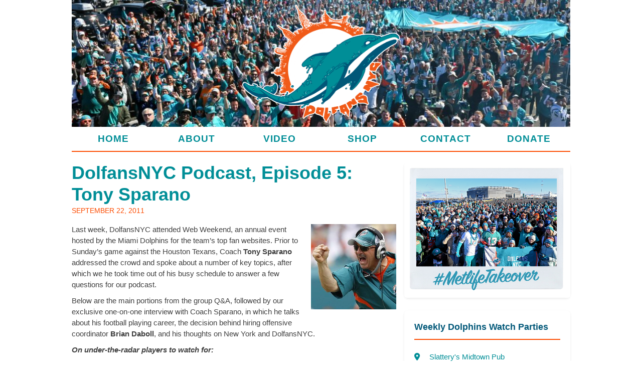

--- FILE ---
content_type: text/html; charset=UTF-8
request_url: https://dolfansnyc.com/tag/wildcat/
body_size: 37018
content:
<!doctype html>
<html dir="ltr" lang="en-US" prefix="og: https://ogp.me/ns#">
<head>
	<meta charset="UTF-8">
	<meta name="viewport" content="width=device-width, initial-scale=1">
	<link rel="profile" href="https://gmpg.org/xfn/11">

	<title>Wildcat | Dolfans NYC - New York City's Home For The Miami Dolphins</title>

		<!-- All in One SEO 4.9.2 - aioseo.com -->
	<meta name="robots" content="max-image-preview:large" />
	<link rel="canonical" href="https://dolfansnyc.com/tag/wildcat/" />
	<meta name="generator" content="All in One SEO (AIOSEO) 4.9.2" />
		<script type="application/ld+json" class="aioseo-schema">
			{"@context":"https:\/\/schema.org","@graph":[{"@type":"BreadcrumbList","@id":"https:\/\/dolfansnyc.com\/tag\/wildcat\/#breadcrumblist","itemListElement":[{"@type":"ListItem","@id":"https:\/\/dolfansnyc.com#listItem","position":1,"name":"Home","item":"https:\/\/dolfansnyc.com","nextItem":{"@type":"ListItem","@id":"https:\/\/dolfansnyc.com\/tag\/wildcat\/#listItem","name":"Wildcat"}},{"@type":"ListItem","@id":"https:\/\/dolfansnyc.com\/tag\/wildcat\/#listItem","position":2,"name":"Wildcat","previousItem":{"@type":"ListItem","@id":"https:\/\/dolfansnyc.com#listItem","name":"Home"}}]},{"@type":"CollectionPage","@id":"https:\/\/dolfansnyc.com\/tag\/wildcat\/#collectionpage","url":"https:\/\/dolfansnyc.com\/tag\/wildcat\/","name":"Wildcat | Dolfans NYC - New York City's Home For The Miami Dolphins","inLanguage":"en-US","isPartOf":{"@id":"https:\/\/dolfansnyc.com\/#website"},"breadcrumb":{"@id":"https:\/\/dolfansnyc.com\/tag\/wildcat\/#breadcrumblist"}},{"@type":"Organization","@id":"https:\/\/dolfansnyc.com\/#organization","name":"Dolfans NYC - New York City's Home For The Miami Dolphins","description":"New York City Miami Dolphins Fan Club","url":"https:\/\/dolfansnyc.com\/"},{"@type":"WebSite","@id":"https:\/\/dolfansnyc.com\/#website","url":"https:\/\/dolfansnyc.com\/","name":"Dolfans NYC - New York City's Home For The Miami Dolphins","description":"New York City Miami Dolphins Fan Club","inLanguage":"en-US","publisher":{"@id":"https:\/\/dolfansnyc.com\/#organization"}}]}
		</script>
		<!-- All in One SEO -->

<link rel='dns-prefetch' href='//cdnjs.cloudflare.com' />
<link rel="alternate" type="application/rss+xml" title="Dolfans NYC - New York City&#039;s Home For The Miami Dolphins &raquo; Feed" href="https://dolfansnyc.com/feed/" />
<link rel="alternate" type="application/rss+xml" title="Dolfans NYC - New York City&#039;s Home For The Miami Dolphins &raquo; Comments Feed" href="https://dolfansnyc.com/comments/feed/" />
<link rel="alternate" type="application/rss+xml" title="Dolfans NYC - New York City&#039;s Home For The Miami Dolphins &raquo; Wildcat Tag Feed" href="https://dolfansnyc.com/tag/wildcat/feed/" />
<style id='wp-img-auto-sizes-contain-inline-css'>
img:is([sizes=auto i],[sizes^="auto," i]){contain-intrinsic-size:3000px 1500px}
/*# sourceURL=wp-img-auto-sizes-contain-inline-css */
</style>
<style id='wp-emoji-styles-inline-css'>

	img.wp-smiley, img.emoji {
		display: inline !important;
		border: none !important;
		box-shadow: none !important;
		height: 1em !important;
		width: 1em !important;
		margin: 0 0.07em !important;
		vertical-align: -0.1em !important;
		background: none !important;
		padding: 0 !important;
	}
/*# sourceURL=wp-emoji-styles-inline-css */
</style>
<style id='wp-block-library-inline-css'>
:root{--wp-block-synced-color:#7a00df;--wp-block-synced-color--rgb:122,0,223;--wp-bound-block-color:var(--wp-block-synced-color);--wp-editor-canvas-background:#ddd;--wp-admin-theme-color:#007cba;--wp-admin-theme-color--rgb:0,124,186;--wp-admin-theme-color-darker-10:#006ba1;--wp-admin-theme-color-darker-10--rgb:0,107,160.5;--wp-admin-theme-color-darker-20:#005a87;--wp-admin-theme-color-darker-20--rgb:0,90,135;--wp-admin-border-width-focus:2px}@media (min-resolution:192dpi){:root{--wp-admin-border-width-focus:1.5px}}.wp-element-button{cursor:pointer}:root .has-very-light-gray-background-color{background-color:#eee}:root .has-very-dark-gray-background-color{background-color:#313131}:root .has-very-light-gray-color{color:#eee}:root .has-very-dark-gray-color{color:#313131}:root .has-vivid-green-cyan-to-vivid-cyan-blue-gradient-background{background:linear-gradient(135deg,#00d084,#0693e3)}:root .has-purple-crush-gradient-background{background:linear-gradient(135deg,#34e2e4,#4721fb 50%,#ab1dfe)}:root .has-hazy-dawn-gradient-background{background:linear-gradient(135deg,#faaca8,#dad0ec)}:root .has-subdued-olive-gradient-background{background:linear-gradient(135deg,#fafae1,#67a671)}:root .has-atomic-cream-gradient-background{background:linear-gradient(135deg,#fdd79a,#004a59)}:root .has-nightshade-gradient-background{background:linear-gradient(135deg,#330968,#31cdcf)}:root .has-midnight-gradient-background{background:linear-gradient(135deg,#020381,#2874fc)}:root{--wp--preset--font-size--normal:16px;--wp--preset--font-size--huge:42px}.has-regular-font-size{font-size:1em}.has-larger-font-size{font-size:2.625em}.has-normal-font-size{font-size:var(--wp--preset--font-size--normal)}.has-huge-font-size{font-size:var(--wp--preset--font-size--huge)}.has-text-align-center{text-align:center}.has-text-align-left{text-align:left}.has-text-align-right{text-align:right}.has-fit-text{white-space:nowrap!important}#end-resizable-editor-section{display:none}.aligncenter{clear:both}.items-justified-left{justify-content:flex-start}.items-justified-center{justify-content:center}.items-justified-right{justify-content:flex-end}.items-justified-space-between{justify-content:space-between}.screen-reader-text{border:0;clip-path:inset(50%);height:1px;margin:-1px;overflow:hidden;padding:0;position:absolute;width:1px;word-wrap:normal!important}.screen-reader-text:focus{background-color:#ddd;clip-path:none;color:#444;display:block;font-size:1em;height:auto;left:5px;line-height:normal;padding:15px 23px 14px;text-decoration:none;top:5px;width:auto;z-index:100000}html :where(.has-border-color){border-style:solid}html :where([style*=border-top-color]){border-top-style:solid}html :where([style*=border-right-color]){border-right-style:solid}html :where([style*=border-bottom-color]){border-bottom-style:solid}html :where([style*=border-left-color]){border-left-style:solid}html :where([style*=border-width]){border-style:solid}html :where([style*=border-top-width]){border-top-style:solid}html :where([style*=border-right-width]){border-right-style:solid}html :where([style*=border-bottom-width]){border-bottom-style:solid}html :where([style*=border-left-width]){border-left-style:solid}html :where(img[class*=wp-image-]){height:auto;max-width:100%}:where(figure){margin:0 0 1em}html :where(.is-position-sticky){--wp-admin--admin-bar--position-offset:var(--wp-admin--admin-bar--height,0px)}@media screen and (max-width:600px){html :where(.is-position-sticky){--wp-admin--admin-bar--position-offset:0px}}

/*# sourceURL=wp-block-library-inline-css */
</style><style id='global-styles-inline-css'>
:root{--wp--preset--aspect-ratio--square: 1;--wp--preset--aspect-ratio--4-3: 4/3;--wp--preset--aspect-ratio--3-4: 3/4;--wp--preset--aspect-ratio--3-2: 3/2;--wp--preset--aspect-ratio--2-3: 2/3;--wp--preset--aspect-ratio--16-9: 16/9;--wp--preset--aspect-ratio--9-16: 9/16;--wp--preset--color--black: #000000;--wp--preset--color--cyan-bluish-gray: #abb8c3;--wp--preset--color--white: #ffffff;--wp--preset--color--pale-pink: #f78da7;--wp--preset--color--vivid-red: #cf2e2e;--wp--preset--color--luminous-vivid-orange: #ff6900;--wp--preset--color--luminous-vivid-amber: #fcb900;--wp--preset--color--light-green-cyan: #7bdcb5;--wp--preset--color--vivid-green-cyan: #00d084;--wp--preset--color--pale-cyan-blue: #8ed1fc;--wp--preset--color--vivid-cyan-blue: #0693e3;--wp--preset--color--vivid-purple: #9b51e0;--wp--preset--gradient--vivid-cyan-blue-to-vivid-purple: linear-gradient(135deg,rgb(6,147,227) 0%,rgb(155,81,224) 100%);--wp--preset--gradient--light-green-cyan-to-vivid-green-cyan: linear-gradient(135deg,rgb(122,220,180) 0%,rgb(0,208,130) 100%);--wp--preset--gradient--luminous-vivid-amber-to-luminous-vivid-orange: linear-gradient(135deg,rgb(252,185,0) 0%,rgb(255,105,0) 100%);--wp--preset--gradient--luminous-vivid-orange-to-vivid-red: linear-gradient(135deg,rgb(255,105,0) 0%,rgb(207,46,46) 100%);--wp--preset--gradient--very-light-gray-to-cyan-bluish-gray: linear-gradient(135deg,rgb(238,238,238) 0%,rgb(169,184,195) 100%);--wp--preset--gradient--cool-to-warm-spectrum: linear-gradient(135deg,rgb(74,234,220) 0%,rgb(151,120,209) 20%,rgb(207,42,186) 40%,rgb(238,44,130) 60%,rgb(251,105,98) 80%,rgb(254,248,76) 100%);--wp--preset--gradient--blush-light-purple: linear-gradient(135deg,rgb(255,206,236) 0%,rgb(152,150,240) 100%);--wp--preset--gradient--blush-bordeaux: linear-gradient(135deg,rgb(254,205,165) 0%,rgb(254,45,45) 50%,rgb(107,0,62) 100%);--wp--preset--gradient--luminous-dusk: linear-gradient(135deg,rgb(255,203,112) 0%,rgb(199,81,192) 50%,rgb(65,88,208) 100%);--wp--preset--gradient--pale-ocean: linear-gradient(135deg,rgb(255,245,203) 0%,rgb(182,227,212) 50%,rgb(51,167,181) 100%);--wp--preset--gradient--electric-grass: linear-gradient(135deg,rgb(202,248,128) 0%,rgb(113,206,126) 100%);--wp--preset--gradient--midnight: linear-gradient(135deg,rgb(2,3,129) 0%,rgb(40,116,252) 100%);--wp--preset--font-size--small: 13px;--wp--preset--font-size--medium: 20px;--wp--preset--font-size--large: 36px;--wp--preset--font-size--x-large: 42px;--wp--preset--spacing--20: 0.44rem;--wp--preset--spacing--30: 0.67rem;--wp--preset--spacing--40: 1rem;--wp--preset--spacing--50: 1.5rem;--wp--preset--spacing--60: 2.25rem;--wp--preset--spacing--70: 3.38rem;--wp--preset--spacing--80: 5.06rem;--wp--preset--shadow--natural: 6px 6px 9px rgba(0, 0, 0, 0.2);--wp--preset--shadow--deep: 12px 12px 50px rgba(0, 0, 0, 0.4);--wp--preset--shadow--sharp: 6px 6px 0px rgba(0, 0, 0, 0.2);--wp--preset--shadow--outlined: 6px 6px 0px -3px rgb(255, 255, 255), 6px 6px rgb(0, 0, 0);--wp--preset--shadow--crisp: 6px 6px 0px rgb(0, 0, 0);}:where(.is-layout-flex){gap: 0.5em;}:where(.is-layout-grid){gap: 0.5em;}body .is-layout-flex{display: flex;}.is-layout-flex{flex-wrap: wrap;align-items: center;}.is-layout-flex > :is(*, div){margin: 0;}body .is-layout-grid{display: grid;}.is-layout-grid > :is(*, div){margin: 0;}:where(.wp-block-columns.is-layout-flex){gap: 2em;}:where(.wp-block-columns.is-layout-grid){gap: 2em;}:where(.wp-block-post-template.is-layout-flex){gap: 1.25em;}:where(.wp-block-post-template.is-layout-grid){gap: 1.25em;}.has-black-color{color: var(--wp--preset--color--black) !important;}.has-cyan-bluish-gray-color{color: var(--wp--preset--color--cyan-bluish-gray) !important;}.has-white-color{color: var(--wp--preset--color--white) !important;}.has-pale-pink-color{color: var(--wp--preset--color--pale-pink) !important;}.has-vivid-red-color{color: var(--wp--preset--color--vivid-red) !important;}.has-luminous-vivid-orange-color{color: var(--wp--preset--color--luminous-vivid-orange) !important;}.has-luminous-vivid-amber-color{color: var(--wp--preset--color--luminous-vivid-amber) !important;}.has-light-green-cyan-color{color: var(--wp--preset--color--light-green-cyan) !important;}.has-vivid-green-cyan-color{color: var(--wp--preset--color--vivid-green-cyan) !important;}.has-pale-cyan-blue-color{color: var(--wp--preset--color--pale-cyan-blue) !important;}.has-vivid-cyan-blue-color{color: var(--wp--preset--color--vivid-cyan-blue) !important;}.has-vivid-purple-color{color: var(--wp--preset--color--vivid-purple) !important;}.has-black-background-color{background-color: var(--wp--preset--color--black) !important;}.has-cyan-bluish-gray-background-color{background-color: var(--wp--preset--color--cyan-bluish-gray) !important;}.has-white-background-color{background-color: var(--wp--preset--color--white) !important;}.has-pale-pink-background-color{background-color: var(--wp--preset--color--pale-pink) !important;}.has-vivid-red-background-color{background-color: var(--wp--preset--color--vivid-red) !important;}.has-luminous-vivid-orange-background-color{background-color: var(--wp--preset--color--luminous-vivid-orange) !important;}.has-luminous-vivid-amber-background-color{background-color: var(--wp--preset--color--luminous-vivid-amber) !important;}.has-light-green-cyan-background-color{background-color: var(--wp--preset--color--light-green-cyan) !important;}.has-vivid-green-cyan-background-color{background-color: var(--wp--preset--color--vivid-green-cyan) !important;}.has-pale-cyan-blue-background-color{background-color: var(--wp--preset--color--pale-cyan-blue) !important;}.has-vivid-cyan-blue-background-color{background-color: var(--wp--preset--color--vivid-cyan-blue) !important;}.has-vivid-purple-background-color{background-color: var(--wp--preset--color--vivid-purple) !important;}.has-black-border-color{border-color: var(--wp--preset--color--black) !important;}.has-cyan-bluish-gray-border-color{border-color: var(--wp--preset--color--cyan-bluish-gray) !important;}.has-white-border-color{border-color: var(--wp--preset--color--white) !important;}.has-pale-pink-border-color{border-color: var(--wp--preset--color--pale-pink) !important;}.has-vivid-red-border-color{border-color: var(--wp--preset--color--vivid-red) !important;}.has-luminous-vivid-orange-border-color{border-color: var(--wp--preset--color--luminous-vivid-orange) !important;}.has-luminous-vivid-amber-border-color{border-color: var(--wp--preset--color--luminous-vivid-amber) !important;}.has-light-green-cyan-border-color{border-color: var(--wp--preset--color--light-green-cyan) !important;}.has-vivid-green-cyan-border-color{border-color: var(--wp--preset--color--vivid-green-cyan) !important;}.has-pale-cyan-blue-border-color{border-color: var(--wp--preset--color--pale-cyan-blue) !important;}.has-vivid-cyan-blue-border-color{border-color: var(--wp--preset--color--vivid-cyan-blue) !important;}.has-vivid-purple-border-color{border-color: var(--wp--preset--color--vivid-purple) !important;}.has-vivid-cyan-blue-to-vivid-purple-gradient-background{background: var(--wp--preset--gradient--vivid-cyan-blue-to-vivid-purple) !important;}.has-light-green-cyan-to-vivid-green-cyan-gradient-background{background: var(--wp--preset--gradient--light-green-cyan-to-vivid-green-cyan) !important;}.has-luminous-vivid-amber-to-luminous-vivid-orange-gradient-background{background: var(--wp--preset--gradient--luminous-vivid-amber-to-luminous-vivid-orange) !important;}.has-luminous-vivid-orange-to-vivid-red-gradient-background{background: var(--wp--preset--gradient--luminous-vivid-orange-to-vivid-red) !important;}.has-very-light-gray-to-cyan-bluish-gray-gradient-background{background: var(--wp--preset--gradient--very-light-gray-to-cyan-bluish-gray) !important;}.has-cool-to-warm-spectrum-gradient-background{background: var(--wp--preset--gradient--cool-to-warm-spectrum) !important;}.has-blush-light-purple-gradient-background{background: var(--wp--preset--gradient--blush-light-purple) !important;}.has-blush-bordeaux-gradient-background{background: var(--wp--preset--gradient--blush-bordeaux) !important;}.has-luminous-dusk-gradient-background{background: var(--wp--preset--gradient--luminous-dusk) !important;}.has-pale-ocean-gradient-background{background: var(--wp--preset--gradient--pale-ocean) !important;}.has-electric-grass-gradient-background{background: var(--wp--preset--gradient--electric-grass) !important;}.has-midnight-gradient-background{background: var(--wp--preset--gradient--midnight) !important;}.has-small-font-size{font-size: var(--wp--preset--font-size--small) !important;}.has-medium-font-size{font-size: var(--wp--preset--font-size--medium) !important;}.has-large-font-size{font-size: var(--wp--preset--font-size--large) !important;}.has-x-large-font-size{font-size: var(--wp--preset--font-size--x-large) !important;}
/*# sourceURL=global-styles-inline-css */
</style>

<style id='classic-theme-styles-inline-css'>
/*! This file is auto-generated */
.wp-block-button__link{color:#fff;background-color:#32373c;border-radius:9999px;box-shadow:none;text-decoration:none;padding:calc(.667em + 2px) calc(1.333em + 2px);font-size:1.125em}.wp-block-file__button{background:#32373c;color:#fff;text-decoration:none}
/*# sourceURL=/wp-includes/css/classic-themes.min.css */
</style>
<link rel='stylesheet' id='dolfansnyc-style-css' href='https://dolfansnyc.com/wp-content/themes/dolfansnyc-new/style.css?ver=1.0.0' media='all' />
<link rel='stylesheet' id='dolfansnyc-elevate-defaults-css' href='https://dolfansnyc.com/wp-content/themes/dolfansnyc-new/elevate-defaults.css?ver=1.0.0' media='all' />
<link rel='stylesheet' id='dolfansnyc-custom-css' href='https://dolfansnyc.com/wp-content/themes/dolfansnyc-new/dolfansnyc.css?ver=1.0.0' media='all' />
<link rel='stylesheet' id='font-awesome-css' href='https://cdnjs.cloudflare.com/ajax/libs/font-awesome/6.4.0/css/all.min.css?ver=6.4.0' media='all' />
<link rel="https://api.w.org/" href="https://dolfansnyc.com/wp-json/" /><link rel="alternate" title="JSON" type="application/json" href="https://dolfansnyc.com/wp-json/wp/v2/tags/198" /><link rel="EditURI" type="application/rsd+xml" title="RSD" href="https://dolfansnyc.com/xmlrpc.php?rsd" />
<meta name="generator" content="WordPress 6.9" />
</head>

<body class="archive tag tag-wildcat tag-198 wp-theme-dolfansnyc-new hfeed">
<div id="page" class="site">
	<a class="skip-link screen-reader-text" href="#primary">Skip to content</a>

	<header id="masthead" class="site-header">
		<!-- <div class="site-branding" style="display: none">
			<div class="container">
							<p class="site-title"><a href="https://dolfansnyc.com/" rel="home">Dolfans NYC &#8211; New York City&#039;s Home For The Miami Dolphins</a></p>
								<p class="site-description">New York City Miami Dolphins Fan Club</p>
						</div>
		</div> -->
		<nav id="site-navigation" class="main-navigation">
			<div class="container">
			<button class="menu-toggle" aria-controls="primary-menu" aria-expanded="false">MENU</button>
			<div class="menu-dolfans-menu-container"><ul id="primary-menu" class="menu"><li id="menu-item-2307" class="menu-item menu-item-type-custom menu-item-object-custom menu-item-2307"><a href="http://www.dolfansnyc.com/">Home</a></li>
<li id="menu-item-2308" class="menu-item menu-item-type-post_type menu-item-object-page menu-item-2308"><a href="https://dolfansnyc.com/about/">About</a></li>
<li id="menu-item-2314" class="menu-item menu-item-type-taxonomy menu-item-object-category menu-item-2314"><a href="https://dolfansnyc.com/category/video/">Video</a></li>
<li id="menu-item-8223" class="menu-item menu-item-type-custom menu-item-object-custom menu-item-8223"><a href="https://dolfansnyc.myshopify.com/">Shop</a></li>
<li id="menu-item-8225" class="menu-item menu-item-type-custom menu-item-object-custom menu-item-8225"><a href="https://dolfansnyc.myshopify.com/pages/contact">Contact</a></li>
<li id="menu-item-8224" class="menu-item menu-item-type-custom menu-item-object-custom menu-item-8224"><a href="https://givebutter.com/v5ZSpi">Donate</a></li>
</ul></div>			</div>
		</nav><!-- #site-navigation -->
		<div class="dolfans-hero">
			<div class="container">
									<div class="header-image">
						<img src="https://dolfansnyc.com/wp-content/uploads/2025/07/cropped-dolfansnyc-banner.jpg" width="1000" height="250" alt="" class="dolfans-banner" srcset="https://dolfansnyc.com/wp-content/uploads/2025/07/cropped-dolfansnyc-banner.jpg 1000w, https://dolfansnyc.com/wp-content/uploads/2025/07/cropped-dolfansnyc-banner-300x75.jpg 300w, https://dolfansnyc.com/wp-content/uploads/2025/07/cropped-dolfansnyc-banner-768x192.jpg 768w" sizes="(max-width: 1000px) 100vw, 1000px" decoding="async" fetchpriority="high" />						<img src="https://dolfansnyc.com/wp-content/themes/dolfansnyc-new/images/dolfans-logo-2025.png" alt="Dolphins Logo" class="dolphins-logo">
					</div>
							</div>
		</div>
	</header><!-- #masthead -->

<div class="container">
    <div class="row">
        <main class="col-lg-8 main-content">

            
                <header class="page-header">
                                    </header><!-- .page-header -->

                
<article id="post-986" class="post-986 post type-post status-publish format-standard hentry category-interviews category-podcasts tag-anthony-fasano tag-brandon-marshall tag-brian-daboll tag-brian-hartline tag-chad-henne tag-clyde-gates tag-daniel-thomas tag-davone-bess tag-jared-odrick tag-miami-dolphins tag-mike-pouncey tag-podcasts tag-reggie-bush tag-reshad-jones tag-ricky-williams tag-ronnie-brown tag-tony-sparano tag-wildcat">
	<header class="entry-header">
		<h2 class="entry-title"><a href="https://dolfansnyc.com/2011/09/22/dolfansnyc-podcast-episode-5-tony-sparano/" rel="bookmark">DolfansNYC Podcast, Episode 5: Tony Sparano</a></h2>			<div class="entry-meta">
				<span class="posted-on"><time class="entry-date published updated" datetime="2011-09-22T11:34:23-04:00">September 22, 2011</time></span>			</div><!-- .entry-meta -->
			</header><!-- .entry-header -->

	
	<div class="entry-content">
		<style type="text/css">
div.episode h3 { display: none; }
div.episode p.description { display: none; }
div.episode p.artist { display: none; }
div.episode p.date { display: none; }
</style>
<p><a href="http://www.dolfansnyc.com/wp-content/uploads/2011/09/tony-sparano.jpg"><img decoding="async" class="alignright size-full wp-image-989" title="tony-sparano" src="http://www.dolfansnyc.com/wp-content/uploads/2011/09/tony-sparano.jpg" alt="" width="170" height="170" srcset="https://dolfansnyc.com/wp-content/uploads/2011/09/tony-sparano.jpg 300w, https://dolfansnyc.com/wp-content/uploads/2011/09/tony-sparano-150x150.jpg 150w" sizes="(max-width: 170px) 100vw, 170px" /></a>Last week, DolfansNYC attended Web Weekend, an annual event hosted by the Miami Dolphins for the team&#8217;s top fan websites.  Prior to Sunday&#8217;s game against the Houston Texans, Coach <strong>Tony Sparano </strong>addressed the crowd and spoke about a number of key topics, after which we he took time out of his busy schedule to answer a few questions for our podcast.</p>
<p>Below are the main portions from the group Q&amp;A, followed by our exclusive one-on-one interview with Coach Sparano, in which he talks about his football playing career, the decision behind hiring offensive coordinator <strong>Brian Daboll</strong>, and his thoughts on New York and DolfansNYC.</p>
<p><em><strong>On under-the-radar players to watch for:</strong></em></p>
<p>I think a guy that you should watch out for, predicated on what Iâ€™ve seen throughout training camp â€“ and I donâ€™t like singling any players out, as Iâ€™m sure you guys know â€“ Iâ€™ll tell you that <strong>Reshad Jones</strong> is a guy I would watch. Â Â This guy had 13 tackles (against the Patriots), and has had a really good training camp, has really good range and ball skills back there.Â  I think heâ€™s a guy that could have a really good year as a young player for us.</p>
<p>Iâ€™m hoping that <strong>Jared Odrick</strong> will continue to get better.Â  He needs to play, and he obviously hasnâ€™t played in a long time.Â  So, Jared would be a guy that I would say the same thing about. Â And then maybe a young guy like <strong>Daniel Thomas</strong>.</p>
<p><em><strong>On the roster decision-making process:</strong></em></p>
<p>The first thing we identify, is where the need is â€“ obviously, just because thereâ€™s a player out there, he might not satisfy our needs at that particular time.Â  There were a lot of good players out there when free agency hit at the end of the lockout, but we had a particular plan in mind, knowing what we had coming back and knowing maybe a little bit about what we needed.</p>
<p>This year, business was done a little bit differently, only because the draft was done before free agency.Â  So, in the draft, we got to fill some needs like <strong>Clyde Gates</strong>, in getting speed, or <strong>Mike Pouncey</strong>, in finding a center, and <strong>Daniel Thomas</strong>, in finding a (running) back.Â  At that point, it became, â€œokay, weâ€™ve got Daniel Thomas â€“ whatâ€™s the next piece?Â  Well, thereâ€™s this <strong>Reggie Bush</strong> that might be out there.â€Â  That was a scenario there where (it was) a hunch on our part, only because Reggie had made a lot of money where he was, (and could have been) a cap casualty.Â  And we had all of those things â€“ our scouting department has a list of players that we think are going to be released, a list of players that are free agents, and potential cap casualties.Â  And this was a scenario where we were able to get a good player in that situation and bring him to our team.</p>
<p>But the way the process works, is identifying the problem first, then <strong>Jeff (Ireland)</strong> and I will sit down and go over the possibilities.Â  Weâ€™ll have what we call a â€œshort list,â€ a list of players in that area, that weâ€™ll start putting together, weâ€™ll go through, and if we feel like thereâ€™s a chance that we can strike a deal with somebody there that might be a good deal for us, then weâ€™ll push towards that.Â  So, itâ€™s mutual, both of us together, but most of the time, itâ€™s about me bringing a need first.</p>
<p><em><strong>On his thoughts about bringing back the Wildcat:</strong></em></p>
<p>No, no real thoughts about the Wildcats right now.</p>
<p>The reason the Wildcat originated, was that at that particular time, we didnâ€™t have the personnel that we have on our football team right now.Â  You look at <strong>Brandon Marshall</strong>, and <strong>Davone Bess</strong>, and <strong>Brian Hartline</strong>, and<strong> Clyde Gates</strong>, and <strong>Reggie Bush</strong>, and <strong>(Anthony) Fasano</strong>, and these types of people that you can get the football to â€“Â we didnâ€™t have that necessarily; we had <strong>Ronnie (Brown)</strong> and <strong>Ricky (Williams)</strong> at the time.Â  So, (with) Ronnie and Ricky, how can we get them on the same field at the same time and maybe get the ball in their hands enough times? Â That was kind of the reason why we went with something like that.Â  I donâ€™t know that the Wildcat is something that weâ€™re really too interested at this time.</p>
<p>(<em>After audience applauds</em>) You werenâ€™t clapping way back when â€“ it was genius at that point.</p>
<p><em><strong>On the biggest difference in Chad Henne this season:</strong></em></p>
<p>I would say that the biggest difference isnâ€™t necessarily in Chad â€“ the difference is in how the team perceives Chad.Â  Chad is the same Chad that I know from the previous years.Â  The difference is, if the lockout was good for anything from my end, as a football coach, the lockout was good because Chad had to be out there running these workouts on his own. Â He had the keys to the closet and he was the only guy that really knew about the offense, contrary to popular belief out there.Â  The players needed him â€“ they had to come to him for the answers.Â  So, in these player-only workouts that took place out there, Chad had all the answers for them, so obviously he got them lined up, he organized the practices, he did everything from that standpoint.Â  So now, when Chad says something, it isnâ€™t, â€œwell, let me go find somebody else to get the answer,â€ itâ€™s, â€œI got it, Chad.â€Â  At the quarterback position, he drives the bus, and at the end of this thing, it really sets on his shoulders.Â  So he needs to have that respect, and I think that Chad clearly has the respect right now.</p>
<p><span style="color: #ffa500;"><strong>DolfansNYC Podcast with Coach Tony Sparano:</strong></span></p>
<p>[buzzsprout episode=&#8221;32100&#8243; player=&#8221;true&#8221;]</p>
<p>Subscribe to the <a href="http://itunes.apple.com/us/podcast/dolfansnyc-podcast/id461568365" target="_blank">DolfansNYC Podcast on iTunes</a> and get all future episodes.</p>
<p>Subscribe to the <a href="http://feeds.feedburner.com/dolfansnycpodcast" target="_blank">DolfansNYC Podcast via RSS</a>.</p>
<p><em>Music Credit: Solo D, &#8220;DolfansNYC Anthem&#8221;</em></p>
<div id="_mcePaste" style="position: absolute; left: -10000px; top: 210px; width: 1px; height: 1px; overflow: hidden;">Coach Sparano, in which he talks about his football playing career, the decision behind hiring offensive coordinator <strong>Brian Daboll</strong>, and this thoughts on New York and DolfansNYC.</div>
	</div><!-- .entry-content -->

	<!-- <footer class="entry-footer">
		<span class="cat-links">Posted in <a href="https://dolfansnyc.com/category/interviews/" rel="category tag">Interviews</a>, <a href="https://dolfansnyc.com/category/podcasts/" rel="category tag">Podcasts</a></span><br><span class="tags-links">Tagged <a href="https://dolfansnyc.com/tag/anthony-fasano/" rel="tag">anthony fasano</a>, <a href="https://dolfansnyc.com/tag/brandon-marshall/" rel="tag">brandon marshall</a>, <a href="https://dolfansnyc.com/tag/brian-daboll/" rel="tag">Brian Daboll</a>, <a href="https://dolfansnyc.com/tag/brian-hartline/" rel="tag">Brian Hartline</a>, <a href="https://dolfansnyc.com/tag/chad-henne/" rel="tag">chad henne</a>, <a href="https://dolfansnyc.com/tag/clyde-gates/" rel="tag">Clyde Gates</a>, <a href="https://dolfansnyc.com/tag/daniel-thomas/" rel="tag">Daniel Thomas</a>, <a href="https://dolfansnyc.com/tag/davone-bess/" rel="tag">Davone Bess</a>, <a href="https://dolfansnyc.com/tag/jared-odrick/" rel="tag">jared odrick</a>, <a href="https://dolfansnyc.com/tag/miami-dolphins/" rel="tag">miami dolphins</a>, <a href="https://dolfansnyc.com/tag/mike-pouncey/" rel="tag">mike pouncey</a>, <a href="https://dolfansnyc.com/tag/podcasts/" rel="tag">Podcasts</a>, <a href="https://dolfansnyc.com/tag/reggie-bush/" rel="tag">Reggie Bush</a>, <a href="https://dolfansnyc.com/tag/reshad-jones/" rel="tag">Reshad Jones</a>, <a href="https://dolfansnyc.com/tag/ricky-williams/" rel="tag">ricky williams</a>, <a href="https://dolfansnyc.com/tag/ronnie-brown/" rel="tag">Ronnie Brown</a>, <a href="https://dolfansnyc.com/tag/tony-sparano/" rel="tag">Tony Sparano</a>, <a href="https://dolfansnyc.com/tag/wildcat/" rel="tag">Wildcat</a></span>	</footer> -->
</article><!-- #post-986 -->

        </main>
        
 <aside class="col-lg-4 sidebar">

	<!-- MetLife Takeover Widget -->
	<div class="widget widget-takeover">
			<a href="https://metlifetakeover.com/" target="_blank" class="btn btn-tickets"><img src="https://dolfansnyc.com/wp-content/themes/dolfansnyc-new/images/mlt-banner.jpg" alt="MetLife Takeover"></a>
	</div>
	
	<!-- This Week's Meetup -->
	<div class="widget widget-meetup">
			<h3 class="widget-title">Weekly Dolphins Watch Parties</h3>
			<ul class="meetup-details">
								<li><i class="fas fa-map-marker-alt"></i><a href="https://maps.app.goo.gl/komgmLFZJGSSp4s88">Slattery&#039;s Midtown Pub</a></li>
				<li><i class="fas fa-map-marker-alt"></i><a href="https://maps.app.goo.gl/komgmLFZJGSSp4s88">8 E 36th St., New York, NY 10016</a></li>
				<li><i class="fas fa-phone"></i><a href="tel:2126836444">(212) 683-6444</a></li>
			</ul>
			<a href="https://www.miamidolphins.com/schedule/" target="_blank" class="btn btn-primary">See the Schedule</a>
	</div>
	
	<!-- Dolfans NYC Online -->
	<div class="widget widget-links social-links">
			<h3 class="widget-title">DolfansNYC Online</h3>
			<ul class="widget-links">
									<li><a href="https://www.instagram.com/dolfansnyc" target="_blank" class="social-instagram"><i class="fab fa-instagram"></i> Instagram</a></li>
						<li><a href="https://x.com/DolFansNYC" target="_blank" class="social-twitter"><i class="fab fa-twitter"></i> Twitter</a></li>
						<li><a href="https://www.flickr.com/photos/dolfansnyc" target="_blank" class="social-flickr"><i class="fab fa-flickr"></i> Flickr</a></li>
						<li><a href="https://vimeo.com/dolfansnyc"  target="_blank" class="social-vimeo"><i class="fab fa-youtube"></i> Vimeo</a></li>
							</ul>
	</div>
	 		<!-- Donate Button -->
	<div class="widget widget-logo" style="box-shadow: none; margin: 0 20px; padding: 0 20px 20px 20px;">
			<a href="https://givebutter.com/v5ZSpi" target="_blank"><img src="https://dolfansnyc.com/wp-content/themes/dolfansnyc-new/images/dolfans-donate-button.png" alt="DolfansNYC Donate Button"></a>
	</div>

</aside>
    </div>
</div>


	<footer class="site-footer">
		<div class="container">
			<div class="row">
				<div class="col-md-6">
					<p>
						&copy; 2026 DolfansNYC. All rights reserved.
					</p>
				</div>
				<div class="col-md-6">
					<p>
						Site by <a href="https://njpatten.com" target="_blank">Elevate Online</a>.
					</p>
				</div>
			</div>
		</div>
	</footer>

<script type="speculationrules">
{"prefetch":[{"source":"document","where":{"and":[{"href_matches":"/*"},{"not":{"href_matches":["/wp-*.php","/wp-admin/*","/wp-content/uploads/*","/wp-content/*","/wp-content/plugins/*","/wp-content/themes/dolfansnyc-new/*","/*\\?(.+)"]}},{"not":{"selector_matches":"a[rel~=\"nofollow\"]"}},{"not":{"selector_matches":".no-prefetch, .no-prefetch a"}}]},"eagerness":"conservative"}]}
</script>
<script type="module" src="https://dolfansnyc.com/wp-content/plugins/all-in-one-seo-pack/dist/Lite/assets/table-of-contents.95d0dfce.js?ver=4.9.2" id="aioseo/js/src/vue/standalone/blocks/table-of-contents/frontend.js-js"></script>
<script src="https://dolfansnyc.com/wp-content/themes/dolfansnyc-new/js/navigation.js?ver=1.0.0" id="dolfansnyc-navigation-js"></script>
<script id="wp-emoji-settings" type="application/json">
{"baseUrl":"https://s.w.org/images/core/emoji/17.0.2/72x72/","ext":".png","svgUrl":"https://s.w.org/images/core/emoji/17.0.2/svg/","svgExt":".svg","source":{"concatemoji":"https://dolfansnyc.com/wp-includes/js/wp-emoji-release.min.js?ver=6.9"}}
</script>
<script type="module">
/*! This file is auto-generated */
const a=JSON.parse(document.getElementById("wp-emoji-settings").textContent),o=(window._wpemojiSettings=a,"wpEmojiSettingsSupports"),s=["flag","emoji"];function i(e){try{var t={supportTests:e,timestamp:(new Date).valueOf()};sessionStorage.setItem(o,JSON.stringify(t))}catch(e){}}function c(e,t,n){e.clearRect(0,0,e.canvas.width,e.canvas.height),e.fillText(t,0,0);t=new Uint32Array(e.getImageData(0,0,e.canvas.width,e.canvas.height).data);e.clearRect(0,0,e.canvas.width,e.canvas.height),e.fillText(n,0,0);const a=new Uint32Array(e.getImageData(0,0,e.canvas.width,e.canvas.height).data);return t.every((e,t)=>e===a[t])}function p(e,t){e.clearRect(0,0,e.canvas.width,e.canvas.height),e.fillText(t,0,0);var n=e.getImageData(16,16,1,1);for(let e=0;e<n.data.length;e++)if(0!==n.data[e])return!1;return!0}function u(e,t,n,a){switch(t){case"flag":return n(e,"\ud83c\udff3\ufe0f\u200d\u26a7\ufe0f","\ud83c\udff3\ufe0f\u200b\u26a7\ufe0f")?!1:!n(e,"\ud83c\udde8\ud83c\uddf6","\ud83c\udde8\u200b\ud83c\uddf6")&&!n(e,"\ud83c\udff4\udb40\udc67\udb40\udc62\udb40\udc65\udb40\udc6e\udb40\udc67\udb40\udc7f","\ud83c\udff4\u200b\udb40\udc67\u200b\udb40\udc62\u200b\udb40\udc65\u200b\udb40\udc6e\u200b\udb40\udc67\u200b\udb40\udc7f");case"emoji":return!a(e,"\ud83e\u1fac8")}return!1}function f(e,t,n,a){let r;const o=(r="undefined"!=typeof WorkerGlobalScope&&self instanceof WorkerGlobalScope?new OffscreenCanvas(300,150):document.createElement("canvas")).getContext("2d",{willReadFrequently:!0}),s=(o.textBaseline="top",o.font="600 32px Arial",{});return e.forEach(e=>{s[e]=t(o,e,n,a)}),s}function r(e){var t=document.createElement("script");t.src=e,t.defer=!0,document.head.appendChild(t)}a.supports={everything:!0,everythingExceptFlag:!0},new Promise(t=>{let n=function(){try{var e=JSON.parse(sessionStorage.getItem(o));if("object"==typeof e&&"number"==typeof e.timestamp&&(new Date).valueOf()<e.timestamp+604800&&"object"==typeof e.supportTests)return e.supportTests}catch(e){}return null}();if(!n){if("undefined"!=typeof Worker&&"undefined"!=typeof OffscreenCanvas&&"undefined"!=typeof URL&&URL.createObjectURL&&"undefined"!=typeof Blob)try{var e="postMessage("+f.toString()+"("+[JSON.stringify(s),u.toString(),c.toString(),p.toString()].join(",")+"));",a=new Blob([e],{type:"text/javascript"});const r=new Worker(URL.createObjectURL(a),{name:"wpTestEmojiSupports"});return void(r.onmessage=e=>{i(n=e.data),r.terminate(),t(n)})}catch(e){}i(n=f(s,u,c,p))}t(n)}).then(e=>{for(const n in e)a.supports[n]=e[n],a.supports.everything=a.supports.everything&&a.supports[n],"flag"!==n&&(a.supports.everythingExceptFlag=a.supports.everythingExceptFlag&&a.supports[n]);var t;a.supports.everythingExceptFlag=a.supports.everythingExceptFlag&&!a.supports.flag,a.supports.everything||((t=a.source||{}).concatemoji?r(t.concatemoji):t.wpemoji&&t.twemoji&&(r(t.twemoji),r(t.wpemoji)))});
//# sourceURL=https://dolfansnyc.com/wp-includes/js/wp-emoji-loader.min.js
</script>

</body>
</html>


--- FILE ---
content_type: text/css
request_url: https://dolfansnyc.com/wp-content/themes/dolfansnyc-new/elevate-defaults.css?ver=1.0.0
body_size: 12537
content:
/* TODO(nicole): Organize CSS more into components SASS */
/* TODO(nicole): Add more variables in var file */
:root {
  font-size: 10px;
}

/* header {
  padding: 1rem;
  position: absolute;
} */

@media (min-width: 767px) {
  .site-header {
      display: flex;
      flex-direction: column-reverse;
  }
}

.menu-toggle {
  font-size: 20px;
  margin-left: auto;
  font-weight: 500;
  text-transform: uppercase;
  letter-spacing: 1px;
  color: var(--dolphins-teal);
  padding: 10px 20px;
}

a:visited {
  color: var(--primary-color);
}

.site-footer {
  padding: 20px 0;
}

.section-title {
  color: var(--primary-color);
}

.site-footer .col-md-6:nth-child(2) {
  text-align: right;
  
  @media (max-width: 767px) {
    text-align: left;
  }
}

.container,
[class^='col-'] {
  padding-right: 1.5rem;
  padding-left: 1.5rem;
  width: 100%;
}
.entry-title {
  color: var(--primary-color);
}
.entry-title a,
a {
  text-decoration: none;
}
body {
  font-size: 1.5rem;
}
p {
  margin-top: 0;
  margin-bottom: 1rem;
}
.full-height {
  min-height: 100vh;
}
.container {
  margin-right: auto;
  margin-left: auto;
}
.col,
.col-auto {
  max-width: 100%;
}
.row {
  display: flex;
  flex-wrap: wrap;
}
[class^='col-'] {
  position: relative;
}
.col {
  flex-basis: 0;
  flex-grow: 1;
}
.col-auto {
  flex: 0 0 auto;
  width: auto;
}
.col-1 {
  flex: 0 0 calc(100% / 12 * 1);
  max-width: calc(100% / 12 * 1);
}
.col-2 {
  flex: 0 0 calc(100% / 12 * 2);
  max-width: calc(100% / 12 * 2);
}
.col-3 {
  flex: 0 0 calc(100% / 12 * 3);
  max-width: calc(100% / 12 * 3);
}
.col-4 {
  flex: 0 0 calc(100% / 12 * 4);
  max-width: calc(100% / 12 * 4);
}
.col-5 {
  flex: 0 0 calc(100% / 12 * 5);
  max-width: calc(100% / 12 * 5);
}
.col-6 {
  flex: 0 0 calc(100% / 12 * 6);
  max-width: calc(100% / 12 * 6);
}
.col-7 {
  flex: 0 0 calc(100% / 12 * 7);
  max-width: calc(100% / 12 * 7);
}
.col-8 {
  flex: 0 0 calc(100% / 12 * 8);
  max-width: calc(100% / 12 * 8);
}
.col-9 {
  flex: 0 0 calc(100% / 12 * 9);
  max-width: calc(100% / 12 * 9);
}
.col-10 {
  flex: 0 0 calc(100% / 12 * 10);
  max-width: calc(100% / 12 * 10);
}
.col-11 {
  flex: 0 0 calc(100% / 12 * 11);
  max-width: calc(100% / 12 * 11);
}
.col-12 {
  flex: 0 0 calc(100% / 12 * 12);
  max-width: calc(100% / 12 * 12);
}
.no-gutters {
  margin-right: 0;
  margin-left: 0;
}
.no-gutters > [class^='col-'] {
  padding-right: 0;
  padding-left: 0;
}
.flex-column {
  flex-direction: column;
}
.justify-content-start {
  justify-content: flex-start;
}
.justify-content-end {
  justify-content: flex-end;
}
.justify-content-center {
  justify-content: center;
}
.justify-content-between {
  justify-content: space-between;
}
.justify-content-around {
  justify-content: space-around;
}
.align-items-start {
  align-items: flex-start;
}
.align-items-end {
  align-items: flex-end;
}
.align-items-center {
  align-items: center;
}
.align-items-baseline {
  align-items: baseline;
}
.align-items-stretch {
  align-items: stretch;
}
.order-first {
  order: -1;
}
.order-last {
  order: 13;
}
.order-0 {
  order: 0;
}
.order-1 {
  order: 1;
}
.order-2 {
  order: 2;
}
.order-3 {
  order: 3;
}
.order-4 {
  order: 4;
}
.order-5 {
  order: 5;
}
.order-6 {
  order: 6;
}
.order-7 {
  order: 7;
}
.order-8 {
  order: 8;
}
.order-9 {
  order: 9;
}
.order-10 {
  order: 10;
}
.order-11 {
  order: 11;
}
.order-12 {
  order: 12;
}
.offset-0 {
  margin-left: calc(100% / 12 * 0);
}
.offset-1 {
  margin-left: calc(100% / 12 * 1);
}
.offset-2 {
  margin-left: calc(100% / 12 * 2);
}
.offset-3 {
  margin-left: calc(100% / 12 * 3);
}
.offset-4 {
  margin-left: calc(100% / 12 * 4);
}
.offset-5 {
  margin-left: calc(100% / 12 * 5);
}
.offset-6 {
  margin-left: calc(100% / 12 * 6);
}
.offset-7 {
  margin-left: calc(100% / 12 * 7);
}
.offset-8 {
  margin-left: calc(100% / 12 * 8);
}
.offset-9 {
  margin-left: calc(100% / 12 * 9);
}
.offset-10 {
  margin-left: calc(100% / 12 * 10);
}
.offset-11 {
  margin-left: calc(100% / 12 * 11);
}
.d-none {
  display: none !important;
}
.d-flex {
  display: flex !important;
}
.d-block {
  display: block !important;
}
.d-inline {
  display: inline !important;
}
.d-inline-block {
  display: inline-block !important;
}
.text-center {
  text-align: center;
}
.h-100 {
  height: 100%;
}
.flex-column {
  flex-direction: column;
}
@media (min-width: 640px) {
  .container {
    max-width: 640px;
  }
  .col-sm {
    flex-basis: 0;
    flex-grow: 1;
    max-width: 100%;
  }
  .col-sm-auto {
    flex: 0 0 auto;
    width: auto;
    max-width: 100%;
  }
  .col-sm-1 {
    flex: 0 0 calc(100% / 12 * 1);
    max-width: calc(100% / 12 * 1);
  }
  .col-sm-2 {
    flex: 0 0 calc(100% / 12 * 2);
    max-width: calc(100% / 12 * 2);
  }
  .col-sm-3 {
    flex: 0 0 calc(100% / 12 * 3);
    max-width: calc(100% / 12 * 3);
  }
  .col-sm-4 {
    flex: 0 0 calc(100% / 12 * 4);
    max-width: calc(100% / 12 * 4);
  }
  .col-sm-5 {
    flex: 0 0 calc(100% / 12 * 5);
    max-width: calc(100% / 12 * 5);
  }
  .col-sm-6 {
    flex: 0 0 calc(100% / 12 * 6);
    max-width: calc(100% / 12 * 6);
  }
  .col-sm-7 {
    flex: 0 0 calc(100% / 12 * 7);
    max-width: calc(100% / 12 * 7);
  }
  .col-sm-8 {
    flex: 0 0 calc(100% / 12 * 8);
    max-width: calc(100% / 12 * 8);
  }
  .col-sm-9 {
    flex: 0 0 calc(100% / 12 * 9);
    max-width: calc(100% / 12 * 9);
  }
  .col-sm-10 {
    flex: 0 0 calc(100% / 12 * 10);
    max-width: calc(100% / 12 * 10);
  }
  .col-sm-11 {
    flex: 0 0 calc(100% / 12 * 11);
    max-width: calc(100% / 12 * 11);
  }
  .col-sm-12 {
    flex: 0 0 calc(100% / 12 * 12);
    max-width: calc(100% / 12 * 12);
  }
  .d-sm-none {
    display: none !important;
  }
  .d-sm-flex {
    display: flex !important;
  }
  .d-sm-block {
    display: block !important;
  }
  .d-sm-inline {
    display: inline !important;
  }
  .d-sm-inline-block {
    display: inline-block !important;
  }
}
@media (min-width: 768px) {
  .container {
    max-width: 768px;
  }
  .col-md {
    flex-basis: 0;
    flex-grow: 1;
    max-width: 100%;
  }
  .col-md-auto {
    flex: 0 0 auto;
    width: auto;
    max-width: 100%;
  }
  .col-md-1 {
    flex: 0 0 calc(100% / 12 * 1);
    max-width: calc(100% / 12 * 1);
  }
  .col-md-2 {
    flex: 0 0 calc(100% / 12 * 2);
    max-width: calc(100% / 12 * 2);
  }
  .col-md-3 {
    flex: 0 0 calc(100% / 12 * 3);
    max-width: calc(100% / 12 * 3);
  }
  .col-md-4 {
    flex: 0 0 calc(100% / 12 * 4);
    max-width: calc(100% / 12 * 4);
  }
  .col-md-5 {
    flex: 0 0 calc(100% / 12 * 5);
    max-width: calc(100% / 12 * 5);
  }
  .col-md-6 {
    flex: 0 0 calc(100% / 12 * 6);
    max-width: calc(100% / 12 * 6);
  }
  .col-md-7 {
    flex: 0 0 calc(100% / 12 * 7);
    max-width: calc(100% / 12 * 7);
  }
  .col-md-8 {
    flex: 0 0 calc(100% / 12 * 8);
    max-width: calc(100% / 12 * 8);
  }
  .col-md-9 {
    flex: 0 0 calc(100% / 12 * 9);
    max-width: calc(100% / 12 * 9);
  }
  .col-md-10 {
    flex: 0 0 calc(100% / 12 * 10);
    max-width: calc(100% / 12 * 10);
  }
  .col-md-11 {
    flex: 0 0 calc(100% / 12 * 11);
    max-width: calc(100% / 12 * 11);
  }
  .col-md-12 {
    flex: 0 0 calc(100% / 12 * 12);
    max-width: calc(100% / 12 * 12);
  }
  .d-md-none {
    display: none !important;
  }
  .d-md-flex {
    display: flex !important;
  }
  .d-md-block {
    display: block !important;
  }
  .d-md-inline {
    display: inline !important;
  }
  .d-md-inline-block {
    display: inline-block !important;
  }
}
@media (min-width: 1024px) {
  .container {
    max-width: 1024px;
  }
  .col-lg {
    flex-basis: 0;
    flex-grow: 1;
    max-width: 100%;
  }
  .col-lg-auto {
    flex: 0 0 auto;
    width: auto;
    max-width: 100%;
  }
  .col-lg-1 {
    flex: 0 0 calc(100% / 12 * 1);
    max-width: calc(100% / 12 * 1);
  }
  .col-lg-2 {
    flex: 0 0 calc(100% / 12 * 2);
    max-width: calc(100% / 12 * 2);
  }
  .col-lg-3 {
    flex: 0 0 calc(100% / 12 * 3);
    max-width: calc(100% / 12 * 3);
  }
  .col-lg-4 {
    flex: 0 0 calc(100% / 12 * 4);
    max-width: calc(100% / 12 * 4);
  }
  .col-lg-5 {
    flex: 0 0 calc(100% / 12 * 5);
    max-width: calc(100% / 12 * 5);
  }
  .col-lg-6 {
    flex: 0 0 calc(100% / 12 * 6);
    max-width: calc(100% / 12 * 6);
  }
  .col-lg-7 {
    flex: 0 0 calc(100% / 12 * 7);
    max-width: calc(100% / 12 * 7);
  }
  .col-lg-8 {
    flex: 0 0 calc(100% / 12 * 8);
    max-width: calc(100% / 12 * 8);
  }
  .col-lg-9 {
    flex: 0 0 calc(100% / 12 * 9);
    max-width: calc(100% / 12 * 9);
  }
  .col-lg-10 {
    flex: 0 0 calc(100% / 12 * 10);
    max-width: calc(100% / 12 * 10);
  }
  .col-lg-11 {
    flex: 0 0 calc(100% / 12 * 11);
    max-width: calc(100% / 12 * 11);
  }
  .col-lg-12 {
    flex: 0 0 calc(100% / 12 * 12);
    max-width: calc(100% / 12 * 12);
  }
  .d-lg-none {
    display: none !important;
  }
  .d-lg-flex {
    display: flex !important;
  }
  .d-lg-block {
    display: block !important;
  }
  .d-lg-inline {
    display: inline !important;
  }
  .d-lg-inline-block {
    display: inline-block !important;
  }
}
@media (min-width: 1280px) {
  .col-xl {
    flex-basis: 0;
    flex-grow: 1;
    max-width: 100%;
  }
  .col-xl-auto {
    flex: 0 0 auto;
    width: auto;
    max-width: 100%;
  }
  .col-xl-1 {
    flex: 0 0 calc(100% / 12 * 1);
    max-width: calc(100% / 12 * 1);
  }
  .col-xl-2 {
    flex: 0 0 calc(100% / 12 * 2);
    max-width: calc(100% / 12 * 2);
  }
  .col-xl-3 {
    flex: 0 0 calc(100% / 12 * 3);
    max-width: calc(100% / 12 * 3);
  }
  .col-xl-4 {
    flex: 0 0 calc(100% / 12 * 4);
    max-width: calc(100% / 12 * 4);
  }
  .col-xl-5 {
    flex: 0 0 calc(100% / 12 * 5);
    max-width: calc(100% / 12 * 5);
  }
  .col-xl-6 {
    flex: 0 0 calc(100% / 12 * 6);
    max-width: calc(100% / 12 * 6);
  }
  .col-xl-7 {
    flex: 0 0 calc(100% / 12 * 7);
    max-width: calc(100% / 12 * 7);
  }
  .col-xl-8 {
    flex: 0 0 calc(100% / 12 * 8);
    max-width: calc(100% / 12 * 8);
  }
  .col-xl-9 {
    flex: 0 0 calc(100% / 12 * 9);
    max-width: calc(100% / 12 * 9);
  }
  .col-xl-10 {
    flex: 0 0 calc(100% / 12 * 10);
    max-width: calc(100% / 12 * 10);
  }
  .col-xl-11 {
    flex: 0 0 calc(100% / 12 * 11);
    max-width: calc(100% / 12 * 11);
  }
  .col-xl-12 {
    flex: 0 0 calc(100% / 12 * 12);
    max-width: calc(100% / 12 * 12);
  }
  .d-xl-none {
    display: none !important;
  }
  .d-xl-flex {
    display: flex !important;
  }
  .d-xl-block {
    display: block !important;
  }
  .d-xl-inline {
    display: inline !important;
  }
  .d-xl-inline-block {
    display: inline-block !important;
  }
}
/* responsive design that doesn't need media query */
.elevate-grid {
  display: grid;
  grid-template-columns: repeat(auto-fill, minmax(300px, 1fr));
  gap: 2rem;
  padding: 2rem 0;
}

/* Wordpress */
/* .entry-title {
  font-size: 2rem;
  margin: 0.5rem 0;
  text-overflow: ellipsis;
  overflow: hidden;
  white-space: nowrap;
} */
.entry-summary {
  margin-top: 1rem;
}
.site-info {
  display: flex;
  justify-content: space-between;
  font-size: 1.2rem;
}
.elevate-grid .elevate-thumbnail img {
  width: 100%;
  height: 300px;
  object-fit: cover;
  transition: transform 0.5s ease;
}
@media screen and (min-width: 768px) {
  .elevate-grid .elevate-thumbnail img {
    height: 200px;
  }
}

.elevate-grid .elevate-thumbnail {
  overflow: hidden;
}

.elevate-grid .elevate-thumbnail:hover img {
  transform: scale(1.05);
}

.menu-btn-wrap {
  position: relative;
}

button {
  -webkit-appearance: none;
  -moz-appearance: none;
  appearance: none;
  border: none;
  background: none;
  cursor: pointer;
}

/* Hamburger Menu Button */
/* TODO(njpatten) - add link to codepen */
.menu-btn-1 {
  height: 50px;
  width: 50px;
  cursor: pointer;
  position: absolute;
  right: 0;
  top: -12px;
}

@media screen and (min-width: 768px) {
  .menu-btn-1 {
    display: none;
  }
}
.menu-btn-1 span,
.menu-btn-1 span::before,
.menu-btn-1 span::after {
  background: #fff;
  border-radius: 3px;
  content: '';
  position: absolute;
  width: 50px;
  height: 5px;
  margin-top: 40px;
  top: 0;
  right: 0;

  -webkit-transition: 0.3s ease-in-out;
  -moz-transition: 0.3s ease-in-out;
  -o-transition: 0.3s ease-in-out;
  transition: 0.3s ease-in-out;
}

.menu-btn-1 span::before {
  margin-top: -12px;
}

.menu-btn-1 span::after {
  margin-top: 12px;
}

.toggled .menu-btn-1 span {
  background: transparent;
}

.toggled .menu-btn-1 span::before {
  margin-top: 0;

  -webkit-transform: rotate(45deg);
  -moz-transform: rotate(45deg);
  -o-transform: rotate(45deg);
  transform: rotate(45deg);
}

.toggled .menu-btn-1 span::after {
  margin-top: 0;

  -webkit-transform: rotate(-45deg);
  -moz-transform: rotate(-45deg);
  -o-transform: rotate(-45deg);
  transform: rotate(-45deg);
}

--- FILE ---
content_type: text/css
request_url: https://dolfansnyc.com/wp-content/themes/dolfansnyc-new/dolfansnyc.css?ver=1.0.0
body_size: 9969
content:
/* Dolfans NYC Theme Styles */

:root {
    --dolphins-teal: #008E97;
    --dolphins-orange: #FC4C02;
    --dolphins-dark-teal: #005778;
    --text-dark: #333333;
    --text-light: #666666;
    --border-color: #e0e0e0;
    --widget-bg: #f8f9fa;
}

a, a:visited {
  color: var(--dolphins-teal);
}

a:hover {
  color: var(--dolphins-dark-teal);
}

.dolfans-hero .container {
    width: 100%;
}

.header-image {
    height: 253px;
}

.header-image .dolfans-banner {
    width: 100%;
    height: 100%;
    object-fit: cover;
}

.header-image .dolphins-logo {
    position: absolute;
    top: 50%;
    left: 50%;
    transform: translate(-50%, -50%);
    width: 336px;
    object-fit: contain;
    z-index: 1;
}

/* Hero Section */
.dolfans-hero {
    /* background: linear-gradient(135deg, var(--dolphins-teal) 0%, var(--dolphins-dark-teal) 100%); */
    color: white;
    height: 253px;
    text-align: center;
    margin-bottom: 0;
    position: relative;
    overflow: hidden;
    margin-top: 40px;
}

@media (min-width: 768px) {
    .dolfans-hero {
        margin-top: 0;
    }
}

.dolfans-hero .site-title {
    font-size: 48px;
    font-weight: 700;
    margin: 0;
    letter-spacing: 2px;
    position: relative;
    z-index: 1;
}

/* Main Content Area */
.main-content {
    padding-right: 0;
    padding-left: 0;
    margin-bottom: 30px;
}

@media (min-width: 768px) {
    .main-content {
        padding-right: 16px;
        padding-left: 0;
    }
}
/* Post Styling */
.dolfans-featured-post {
    /* box-shadow: 0 2px 4px rgba(0, 0, 0, 0.08); */
    margin-bottom: 40px;
}

@media (min-width: 768px) {
    .featured-post-content {
        padding-right: 16px;
    }
}

.dolfans-post {
    background: white;
    border-radius: 8px;
    box-shadow: 0 2px 4px rgba(0, 0, 0, 0.1);
    margin-bottom: 30px;
    overflow: hidden;
    transition: transform 0.3s ease, box-shadow 0.3s ease;
    display: flex;
    flex-direction: column;
}

@media (min-width: 768px) {
    .dolfans-post {
        flex-direction: row;
    }
}

/* .dolfans-post:hover {
    transform: translateY(-2px);
    box-shadow: 0 4px 12px rgba(0, 0, 0, 0.15);
} */

.post-content {
    flex: 1;
    padding: 8px 16px;
}

.post-thumbnail {
    position: relative;
    overflow: hidden;
    height: 200px;
    width: 100%
}

.post-thumbnail img {
    height: 100%;
    width: 100%;
    object-fit: cover;
    transition: transform 0.3s ease;

}

.single .entry-header {
    margin-bottom: 16px;
}

.post-thumbnail:hover img {
    transform: scale(1.05);
}

.featured-post-date,
.post-date,
.posted-on {
    color: var(--dolphins-orange);
    font-size: 14px;
    font-weight: 500;
    text-transform: uppercase;
    margin-bottom: 10px;
}

.post-date {
    font-size: 12px;
    margin-bottom: 6px;
    display: block;
}

.dolfans-post .post-meta {
    padding: 0;
}

/* Post Title Styles */
.post-title {
    margin: 0;
    margin-top: 10px;
    font-size: 2.2rem;
    font-weight: 700;
    color: var(--dolphins-teal);
}

.post-title-condensed {
    font-size: 2.2rem;
    line-height: 1.1;
}



@media (min-width: 768px) {
    .post-title {
        font-size: 3.6rem;
        line-height: 1.3;
        margin-top: 0;
    }
    .post-title-condensed {
        font-size: 2.2rem;
        white-space: nowrap;
        overflow: hidden;
        text-overflow: ellipsis;
    }
	.featured-post-date {
    position: relative;
    top: -2px;
}
}

.single .entry-title,
.page .entry-title,
.archive .entry-title {
    font-size: 2.2rem;
    margin-bottom: 0;
}

@media (min-width: 768px) {
    .single .entry-title, .page .entry-title, .archive .entry-title {
        margin-top: 0;
        font-size: 3.6rem;
        line-height: 1.2;
    }
}

.dolfans-featured-post .featured-post-meta {
    margin-bottom: 20px;
}

.post-excerpt {
    padding: 0;
    color: var(--text-light);
    line-height: 1.6;
}

.read-more {
    display: inline-block;
    padding: 10px 20px;
    margin: 15px 20px 20px;
    color: var(--dolphins-orange);
    font-weight: 600;
    text-decoration: none;
    transition: all 0.3s ease;
}

.read-more:hover {
    color: var(--dolphins-dark-teal);
    transform: translateX(5px);
}

.post-excerpt p {
    height: 94px;
    overflow: hidden;
    display: -webkit-box;
    -webkit-line-clamp: 4;
    -webkit-box-orient: vertical;
    text-overflow: ellipsis;
    line-height: 1.6;
    margin-bottom: 8px;
}

/* Pagination Styles */
.dolfans-pagination {
    margin: 40px 0;
    text-align: center;
}

.pagination-list {
    display: flex;
    justify-content: center;
    align-items: center;
    list-style: none;
    padding: 0;
    margin: 0;
    gap: 5px;
}

.pagination-item {
    margin: 0;
}

.pagination-item a,
.pagination-item span {
    display: inline-block;
    padding: 10px 15px;
    background: white;
    border: 2px solid var(--dolphins-teal);
    color: var(--dolphins-teal);
    text-decoration: none;
    border-radius: 5px;
    font-weight: 600;
    transition: all 0.3s ease;
    min-width: 40px;
    text-align: center;
}

.pagination-item a:hover {
    background: var(--dolphins-teal);
    color: white;
    transform: translateY(-2px);
    box-shadow: 0 4px 8px rgba(0, 142, 151, 0.3);
}

.pagination-item .current {
    background: var(--dolphins-teal);
    color: white;
    border-color: var(--dolphins-teal);
}

.pagination-item .prev,
.pagination-item .next {
    font-weight: 700;
}

/* Responsive pagination */
@media (max-width: 767px) {
    .pagination-list {
        flex-wrap: wrap;
        gap: 3px;
    }
    
    .pagination-item a,
    .pagination-item span {
        padding: 8px 12px;
        font-size: 14px;
        min-width: 35px;
    }
}

/* Sidebar Widgets */
.sidebar {
    padding-left: 0;
    padding-right: 0;
}

@media (min-width: 768px) {
    .sidebar {
        padding-right: 0;
    }
}

.widget {
    background: white;
    border-radius: 8px;
    padding: 20px;
    margin-bottom: 25px;
    box-shadow: 0 2px 4px rgba(0, 0, 0, 0.08);
}

.widget-title {
    font-size: 18px;
    font-weight: 600;
    color: var(--text-dark);
    margin-bottom: 15px;
    padding-bottom: 10px;
    border-bottom: 2px solid var(--dolphins-orange);
}

/* MetLife Takeover Widget */
.widget-takeover {
    /* background: var(--dolphins-orange); */
    color: white;
    padding: 0;
}

.widget-takeover h3 {
    margin-top: 0;
}

.widget-takeover .widget-title {
    color: white;
    border-bottom-color: rgba(255, 255, 255, 0.3);
}

.widget-takeover p {
    margin-bottom: 15px;
    line-height: 1.5;
}

.btn-tickets {
    display: inline-block;
    background: white;
    /* color: var(--dolphins-orange); */
    padding: 8px;
    border-radius: 5px;
    font-weight: 600;
    text-decoration: none;
    transition: all 0.3s ease;
}

.btn-tickets:hover {
    /* background: rgba(255, 255, 255, 0.1); */
    transform: translateY(-2px);
    /* color: var(--dolphins-orange); */
}

/* Meetup Widget */
.meetup-details {
    list-style: none;
    padding: 0;
    margin: 0 0 20px 0;
}

.meetup-details li {
    padding: 8px 0;
    color: var(--text-light);
}

.meetup-details i {
    color: var(--dolphins-teal);
    margin-right: 10px;
    width: 20px;
    display: inline-block;
}

.widget h3 {
    margin-top: 0;
}

.widget-title {
    color: var(--dolphins-dark-teal);
}

.btn-primary {
    display: inline-block;
    background: var(--dolphins-dark-teal);
    color: white;
    padding: 10px 30px;
    border-radius: 5px;
    font-weight: 600;
    text-decoration: none;
    width: 100%;
    text-align: center;
    transition: all 0.3s ease;
}

.btn-primary:visited {
    color: white;
}

.btn-primary:hover {
    background: var(--dolphins-orange);
    transform: translateY(-2px);
    color: white;
}

/* Social Widget */
.social-links i {
    margin-right: 10px;
}
/* Links Widget */
.widget-links ul {
    list-style: none;
    padding: 0;
    margin: 0;
}

.widget-links li {
    padding: 8px 0;
    border-bottom: 1px solid var(--border-color);
}

.widget-links li:last-child {
    border-bottom: none;
}

.widget-links a {
    color: var(--dolphins-teal);
    text-decoration: none;
    transition: all 0.3s ease;
    display: block;
}

.widget-links a:hover {
    color: var(--dolphins-dark-teal);
    padding-left: 5px;
}

/* Archive Widget */
.widget-archive ul {
    list-style: none;
    padding: 0;
    margin: 0;
}

.widget-archive li {
    padding: 8px 0;
    border-bottom: 1px solid var(--border-color);
}

.widget-archive li:last-child {
    border-bottom: none;
}

.widget-archive a {
    color: var(--text-light);
    text-decoration: none;
    transition: color 0.3s ease;
}

.widget-archive a:hover {
    color: var(--dolphins-teal);
}



/* Responsive Design */
@media (max-width: 991px) {
    
    
    .dolfans-hero .site-title {
        font-size: 36px;
    }
}

@media (max-width: 767px) {
    .dolfans-hero .site-title {
        font-size: 28px;
    }
}

.main-navigation {
    border-bottom: 2px solid var(--dolphins-teal);
    position: fixed;
    top: 0;
    left: 0;
    right: 0;
    width: 100%;
    background: #fff;
    z-index: 1001;
}

@media (min-width: 768px) {
    .main-navigation {
        border-bottom: none;
        position: relative;
    }
}

#primary-menu {
    justify-content: space-between;
}

@media (min-width: 768px) {
    #primary-menu {
        border-bottom: 2px solid var(--dolphins-orange);
        margin-bottom: 20px;
    }
}

#primary-menu li {
    color: var(--dolphins-teal);
    font-weight: 600;
    font-size: 1.5rem;
    text-transform: uppercase;
    letter-spacing: 1px;
    position: relative;
    flex: 1;
    text-align: center;
}

#primary-menu li a {
    color: var(--dolphins-teal);
    text-decoration: none;
    padding: 10px 0;
    font-size: 19px;
    transition: 0.2s;
}

#primary-menu li a:hover {
    background-color: var(--dolphins-orange);
    color: white;
}


@media (min-width: 768px) {
    .post-content {
        width: calc(100% - 200px);
    }

    .post-thumbnail {
        height: 200px;
        width: 200px;
    }
}

.page-content, .entry-content, .entry-summary {
    margin: 16px 0;
}